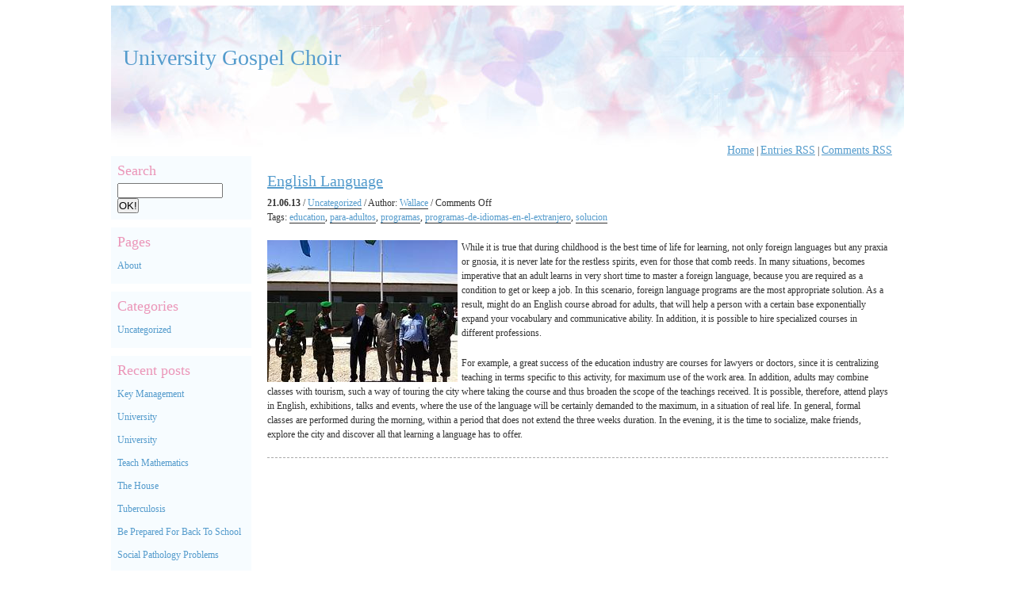

--- FILE ---
content_type: text/html; charset=UTF-8
request_url: https://www.universitygospelchoir.com/tag/para-adultos/
body_size: 4284
content:
<!DOCTYPE html PUBLIC "-//W3C//DTD XHTML 1.0 Strict//EN" "http://www.w3.org/TR/xhtml1/DTD/xhtml1-strict.dtd">
<html>

<head>
	<meta http-equiv="Content-Type" content="text/html; charset=UTF-8" />
	<title>University Gospel Choir  para-adultos | University Gospel Choir</title>
	<meta name="generator" content="" />
	<link rel="alternate" type="application/rss+xml" title="University Gospel Choir RSS Feed" href="https://www.universitygospelchoir.com/feed/" />
	<link rel="pingback" href="https://www.universitygospelchoir.com/xmlrpc.php" />
	<link rel="shortcut icon" href="/favicon.ico" />
	<link rel="stylesheet" href="https://www.universitygospelchoir.com/wp-content/themes/yb-light/style.css" type="text/css" media="screen" />
	
		<!-- All in One SEO 4.9.2 - aioseo.com -->
	<meta name="robots" content="max-image-preview:large" />
	<link rel="canonical" href="https://www.universitygospelchoir.com/tag/para-adultos/" />
	<meta name="generator" content="All in One SEO (AIOSEO) 4.9.2" />
		<script type="application/ld+json" class="aioseo-schema">
			{"@context":"https:\/\/schema.org","@graph":[{"@type":"BreadcrumbList","@id":"https:\/\/www.universitygospelchoir.com\/tag\/para-adultos\/#breadcrumblist","itemListElement":[{"@type":"ListItem","@id":"https:\/\/www.universitygospelchoir.com#listItem","position":1,"name":"Home","item":"https:\/\/www.universitygospelchoir.com","nextItem":{"@type":"ListItem","@id":"https:\/\/www.universitygospelchoir.com\/tag\/para-adultos\/#listItem","name":"para-adultos"}},{"@type":"ListItem","@id":"https:\/\/www.universitygospelchoir.com\/tag\/para-adultos\/#listItem","position":2,"name":"para-adultos","previousItem":{"@type":"ListItem","@id":"https:\/\/www.universitygospelchoir.com#listItem","name":"Home"}}]},{"@type":"CollectionPage","@id":"https:\/\/www.universitygospelchoir.com\/tag\/para-adultos\/#collectionpage","url":"https:\/\/www.universitygospelchoir.com\/tag\/para-adultos\/","name":"para-adultos | University Gospel Choir","inLanguage":"en-US","isPartOf":{"@id":"https:\/\/www.universitygospelchoir.com\/#website"},"breadcrumb":{"@id":"https:\/\/www.universitygospelchoir.com\/tag\/para-adultos\/#breadcrumblist"}},{"@type":"Organization","@id":"https:\/\/www.universitygospelchoir.com\/#organization","name":"University Gospel Choir","url":"https:\/\/www.universitygospelchoir.com\/"},{"@type":"WebSite","@id":"https:\/\/www.universitygospelchoir.com\/#website","url":"https:\/\/www.universitygospelchoir.com\/","name":"University Gospel Choir","inLanguage":"en-US","publisher":{"@id":"https:\/\/www.universitygospelchoir.com\/#organization"}}]}
		</script>
		<!-- All in One SEO -->

<link rel="alternate" type="application/rss+xml" title="University Gospel Choir &raquo; para-adultos Tag Feed" href="https://www.universitygospelchoir.com/tag/para-adultos/feed/" />
<style id='wp-img-auto-sizes-contain-inline-css' type='text/css'>
img:is([sizes=auto i],[sizes^="auto," i]){contain-intrinsic-size:3000px 1500px}
/*# sourceURL=wp-img-auto-sizes-contain-inline-css */
</style>

<style id='wp-emoji-styles-inline-css' type='text/css'>

	img.wp-smiley, img.emoji {
		display: inline !important;
		border: none !important;
		box-shadow: none !important;
		height: 1em !important;
		width: 1em !important;
		margin: 0 0.07em !important;
		vertical-align: -0.1em !important;
		background: none !important;
		padding: 0 !important;
	}
/*# sourceURL=wp-emoji-styles-inline-css */
</style>
<link rel='stylesheet' id='wp-block-library-css' href='https://www.universitygospelchoir.com/wp-includes/css/dist/block-library/style.min.css?ver=6.9' type='text/css' media='all' />

<style id='classic-theme-styles-inline-css' type='text/css'>
/*! This file is auto-generated */
.wp-block-button__link{color:#fff;background-color:#32373c;border-radius:9999px;box-shadow:none;text-decoration:none;padding:calc(.667em + 2px) calc(1.333em + 2px);font-size:1.125em}.wp-block-file__button{background:#32373c;color:#fff;text-decoration:none}
/*# sourceURL=/wp-includes/css/classic-themes.min.css */
</style>
<link rel="https://api.w.org/" href="https://www.universitygospelchoir.com/wp-json/" /><link rel="alternate" title="JSON" type="application/json" href="https://www.universitygospelchoir.com/wp-json/wp/v2/tags/150" /><meta name="generator" content="WordPress 6.9" />
<style data-context="foundation-flickity-css">/*! Flickity v2.0.2
http://flickity.metafizzy.co
---------------------------------------------- */.flickity-enabled{position:relative}.flickity-enabled:focus{outline:0}.flickity-viewport{overflow:hidden;position:relative;height:100%}.flickity-slider{position:absolute;width:100%;height:100%}.flickity-enabled.is-draggable{-webkit-tap-highlight-color:transparent;tap-highlight-color:transparent;-webkit-user-select:none;-moz-user-select:none;-ms-user-select:none;user-select:none}.flickity-enabled.is-draggable .flickity-viewport{cursor:move;cursor:-webkit-grab;cursor:grab}.flickity-enabled.is-draggable .flickity-viewport.is-pointer-down{cursor:-webkit-grabbing;cursor:grabbing}.flickity-prev-next-button{position:absolute;top:50%;width:44px;height:44px;border:none;border-radius:50%;background:#fff;background:hsla(0,0%,100%,.75);cursor:pointer;-webkit-transform:translateY(-50%);transform:translateY(-50%)}.flickity-prev-next-button:hover{background:#fff}.flickity-prev-next-button:focus{outline:0;box-shadow:0 0 0 5px #09f}.flickity-prev-next-button:active{opacity:.6}.flickity-prev-next-button.previous{left:10px}.flickity-prev-next-button.next{right:10px}.flickity-rtl .flickity-prev-next-button.previous{left:auto;right:10px}.flickity-rtl .flickity-prev-next-button.next{right:auto;left:10px}.flickity-prev-next-button:disabled{opacity:.3;cursor:auto}.flickity-prev-next-button svg{position:absolute;left:20%;top:20%;width:60%;height:60%}.flickity-prev-next-button .arrow{fill:#333}.flickity-page-dots{position:absolute;width:100%;bottom:-25px;padding:0;margin:0;list-style:none;text-align:center;line-height:1}.flickity-rtl .flickity-page-dots{direction:rtl}.flickity-page-dots .dot{display:inline-block;width:10px;height:10px;margin:0 8px;background:#333;border-radius:50%;opacity:.25;cursor:pointer}.flickity-page-dots .dot.is-selected{opacity:1}</style><style data-context="foundation-slideout-css">.slideout-menu{position:fixed;left:0;top:0;bottom:0;right:auto;z-index:0;width:256px;overflow-y:auto;-webkit-overflow-scrolling:touch;display:none}.slideout-menu.pushit-right{left:auto;right:0}.slideout-panel{position:relative;z-index:1;will-change:transform}.slideout-open,.slideout-open .slideout-panel,.slideout-open body{overflow:hidden}.slideout-open .slideout-menu{display:block}.pushit{display:none}</style><style>.ios7.web-app-mode.has-fixed header{ background-color: rgba(3,122,221,.88);}</style></head>

<body>
	<div id="container">
		<!-- Header -->
		<div id="header">
			<h1><a href="http://www.universitygospelchoir.com/" id="logo">University Gospel Choir</a></h1><br />
			<div id="description"><h2></h2></div>
			<ul>
				<li><a href="http://www.universitygospelchoir.com/">Home</a>&nbsp;|&nbsp;</li>
				<li><a href="https://www.universitygospelchoir.com/feed/">Entries RSS</a>&nbsp;|&nbsp;</li>
				<li><a href="https://www.universitygospelchoir.com/comments/feed/">Comments RSS</a></li>
			</ul>
		</div>
<!-- Sidebar -->
<div id="sidebar">

	<div class="block">
		<h2>Search</h2>
   <form id="searchform" method="get" action="https://www.universitygospelchoir.com">
	<div>
		<input type="text" name="s" id="s" size="15" /> <input type="submit" value="OK!" />
	</div>
	</form>
		</ul>	
	</div>
	<div class="block">
		<h2>Pages</h2>
		<ul>	
      <li class="page_item page-item-9"><a href="https://www.universitygospelchoir.com/about/">About</a></li>
		</ul>
	</div>	
	<div class="block">
		<h2>Categories</h2>
		<ul>
				<li class="cat-item cat-item-1"><a href="https://www.universitygospelchoir.com/category/uncategorized/">Uncategorized</a>
</li>
		</ul>
	</div>			
	<div class="block">
		<h2>Recent posts</h2>
		<ul>
				<li><a href='https://www.universitygospelchoir.com/key-management/'>Key Management</a></li>
	<li><a href='https://www.universitygospelchoir.com/university-9/'>University</a></li>
	<li><a href='https://www.universitygospelchoir.com/university-4/'>University</a></li>
	<li><a href='https://www.universitygospelchoir.com/teach-mathematics/'>Teach Mathematics</a></li>
	<li><a href='https://www.universitygospelchoir.com/the-house/'>The House</a></li>
	<li><a href='https://www.universitygospelchoir.com/tuberculosis/'>Tuberculosis</a></li>
	<li><a href='https://www.universitygospelchoir.com/be-prepared-for-back-to-school/'>Be Prepared For Back To School</a></li>
	<li><a href='https://www.universitygospelchoir.com/social-pathology-problems/'>Social Pathology Problems</a></li>
	<li><a href='https://www.universitygospelchoir.com/next-education/'>Next Education</a></li>
	<li><a href='https://www.universitygospelchoir.com/managing-director-2/'>Managing Director</a></li>
		</ul>
	</div>
	<div class="block">
		<h2>Blogroll</h2>
		<ul>	
     		</ul>
	</div>
	<div class="block">
     <h2>Meta</h2>
				<ul>
										<li><a href="https://www.universitygospelchoir.com/wp-login.php">Log in</a></li>
									</ul>
	</div>
	
</div>
<div id="content">

		
							<div class="post">
					<h1><a href="https://www.universitygospelchoir.com/english-language/" rel="bookmark" title="Permanent Link to English Language">English Language</a></h1>
					<p><strong>21.06.13</strong> / <a href="https://www.universitygospelchoir.com/category/uncategorized/" rel="category tag">Uncategorized</a> / Author: <a href="#"><a href="https://www.universitygospelchoir.com/author/admin/" title="Posts by Wallace" rel="author">Wallace</a></a> / <span>Comments Off<span class="screen-reader-text"> on English Language</span></span><br />Tags: <a href="https://www.universitygospelchoir.com/tag/education/" rel="tag">education</a>, <a href="https://www.universitygospelchoir.com/tag/para-adultos/" rel="tag">para-adultos</a>, <a href="https://www.universitygospelchoir.com/tag/programas/" rel="tag">programas</a>, <a href="https://www.universitygospelchoir.com/tag/programas-de-idiomas-en-el-extranjero/" rel="tag">programas-de-idiomas-en-el-extranjero</a>, <a href="https://www.universitygospelchoir.com/tag/solucion/" rel="tag">solucion</a><br /></p>
					<p><img decoding="async" vspace=10 hspace=10 border=0 src="http://universitygospelchoir.com/wp-content/uploads/2013/06/viable-solution-foreign.jpg" align="left" style="margin-right:5px" />While it is true that during childhood is the best time of life for learning, not only foreign languages but any praxia or gnosia, it is never late for the restless spirits, even for those that comb reeds. In many situations, becomes imperative that an adult learns in very short time to master a foreign language, because you are required as a condition to get or keep a job. In this scenario, foreign language programs are the most appropriate solution. As a result, might do an English course abroad for adults, that will help a person with a certain base exponentially expand your vocabulary and communicative ability. In addition, it is possible to hire specialized courses in different professions. </p>
<p>For example, a great success of the education industry are courses for lawyers or doctors, since it is centralizing teaching in terms specific to this activity, for maximum use of the work area. In addition, adults may combine classes with tourism, such a way of touring the city where taking the course and thus broaden the scope of the teachings received. It is possible, therefore, attend plays in English, exhibitions, talks and events, where the use of the language will be certainly demanded to the maximum, in a situation of real life. In general, formal classes are performed during the morning, within a period that does not extend the three weeks duration. In the evening, it is the time to socialize, make friends, explore the city and discover all that learning a language has to offer.</p>
				</div>
						
				
		<div class="navigation">
			<div class="alignleft"></div>
			<div class="alignright"></div>
		</div>
	
</div>

		<!-- Footer -->
		<div id="footer">
		<strong><a href="https://www.universitygospelchoir.com">University Gospel Choir</a> &copy; 2025</strong> <br />
		University Gospel Choir powered by <a href="http://www.wordpress.org" target="_blank">WordPress</a><br />
		Designed by <a href="http://blog.seonews2.com/">Yellow Blog</a>

			
		</div>
	</div>
</body>
</html>


--- FILE ---
content_type: text/css
request_url: https://www.universitygospelchoir.com/wp-content/themes/yb-light/style.css
body_size: 989
content:
/*
	Theme Name: YB-Light
	Description: Easy and light theme by <a href="http://blog.seonews2.com/">Yellow Blog</a>
	Author: Aivar Azizov
	Author URI: http://blog.seonews2.com/
	Version: 1.3
	Tags:two columns,fixed width,white,light,blue,pink,easy,tags

*/

/* Reset ------------------- */
 
* { margin: 0; padding: 0; }


/* Global ------------------- */
 
body { font: normal 12px Verdana; color: #333;  background: #fff url(images/footer-bg.gif) repeat-x left bottom;}

ul { list-style: none; }
ol { list-style-position: inside; }

h1, h2, h3 { font: normal 24px Verdana; color: #eb95b8; }
h1 { font-size: 20px; margin-bottom: 7px; }
h2 { font-size: 18px; margin-bottom: 5px; }
h3 { font-size: 16px; margin-bottom: 5px; }

a { text-decoration: underline; color: #333; }
a:hover { color: #333; }

h1 a { color: #549bcc; text-decoration: underline; }
h1 a:hover { color: #eb95b8; }

p { line-height: 18px; padding-bottom: 20px; }

pre { border: 1px solid #d5d8f9; background: #fafafa url(images/bg-block.png); padding: 10px; margin-bottom: 20px; }


/* Blocks ------------------- */

#container { width: 1000px; margin: 0 auto; overflow: hidden; }
#header { height: 190px; clear: both; position: relative; background: url(images/header.jpg) no-repeat; }
#content { width: 783px; float: left; padding: 20px; }
#sidebar { width: 177px; float: left; }
#footer { clear: both; font-size: 11px; text-align: center; padding: 20px 0 10px 0; position: relative; }

/* Logo ------------------- */

#logo { position: absolute; top: 50px; left: 15px; font: normal 28px Verdana; color: #549bcc; text-decoration: none; }

/* Description ------------------- */

#description { position: absolute; top: 90px; left: 15px; font: normal 18px Verdana; color: #eb95b8; text-decoration: none; }

/* Header ------------------- */

#header ul { position: absolute; top: 175px; right: 15px; overflow: hidden; }
#header ul li { float: left; }
#header ul li a { color: #549bcc; text-decoration: underline; font-size: 14px; }
#header ul li a:hover { color: #eb95b8; }

/* Sidebar ------------------- */

#sidebar .block { background: #f7fcff; margin-bottom: 10px; padding: 8px; }
#sidebar .block h2 { color: #eb95b8; }
#sidebar .block li { padding: 7px 0;}
#sidebar .block li a { color: #549bcc; text-decoration: none; }
#sidebar .block li a:hover { color: #eb95b8; }

/* Post ------------------- */

.post { border-bottom: 1px dashed #aaa; margin-bottom: 15px; }
.post .date { font-size: 16px; color: #abbbac; margin-bottom: 10px; }

.post p a { text-decoration: none; color: #549bcc; border-bottom: 1px solid #333; }
.post p a:hover { color: #555; border-bottom: 1px solid #555; }

/*
 * Comments
 *
 */
 
h2#comments { color: #549bcc; margin-bottom: 10px; font-size: 16px; }
 
.comment { background: #fafafa; padding: 10px; margin-bottom: 10px; color: #777; }
.comment p { color: #333; font-size: 11px; line-height: 16px; }
.comment .author { margin-bottom: 5px; }

.comment-form { position: relative;z-index: 10; }
.comment-form h3 { color: #333; }
.comment-form p {  padding-bottom: 5px; }
.comment-form .text { width: 150px; height: 20px; margin-top: 5px; }
.comment-form label { margin-left: 5px; }
.comment-form textarea { width: 380px; height: 70px; margin-top: 5px; }
.comment-form .submit { margin-top: 5px; padding: 3px 5px; margin-bottom: 10px; }

.center { text-align: center; font-size: 16px; }

#footer { color: #549bcc; }
#footer a { color: #eb95b8; text-decoration: underline; font-weight: bold; line-height: 16px; }

*/
.aligncenter {
	display: block;
	margin-left: auto;
	margin-right: auto;
}

.alignleft {
	float: left;
}

.alignright {
	float: right;
}	


.wp-caption {
	border: 1px solid #ddd;
	text-align: center;
	background-color: #f3f3f3;
	padding-top: 4px;
	margin: 10px;
	-moz-border-radius: 3px;
	-khtml-border-radius: 3px;
	-webkit-border-radius: 3px;
	border-radius: 3px;
}

.wp-caption img {
	margin: 0;
	padding: 0;
	border: 0 none;
}

.wp-caption-dd {
	font-size: 11px;
	line-height: 17px;
	padding: 0 4px 5px;
	margin: 0;
}

*/
img.centered {
    display: block;
    margin-left: auto;
    margin-right: auto;
}

img.alignright {
    padding: 4px;
    margin: 0 0 2px 7px;
    display: inline;
}

img.alignleft {
    padding: 4px;
    margin: 0 7px 2px 0;
    display: inline;
}

.alignright {
    float: right;
}

.alignleft {
    float: left;
}
